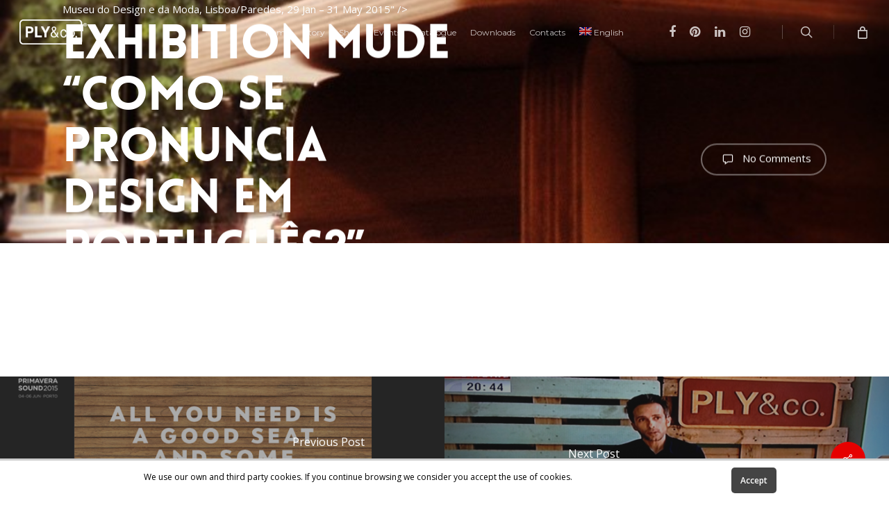

--- FILE ---
content_type: text/css
request_url: https://plyeco.com/wp-content/themes/salient/css/third-party/woocommerce/product-style-text-on-hover.css?ver=13.0.8
body_size: 1325
content:
/*
Theme Name:  Salient
Description: Styles for the "Text On Hover" product style.
*/

.text_on_hover.product {
	text-align: center;
	margin-bottom: 4%!important;
}

body .text_on_hover.product .add_to_cart_button { 
  border: none; 
}

.text_on_hover.product .text-on-hover-wrap {
	position: absolute;
	top: 0;
	width: 100%;
	transform: translateY(-50%);
	-webkit-transform: translateY(-50%);
	transition: all 0.25s ease;
	-webkit-transition: all 0.25s ease;
	top: 50%;
	padding-right: 20px;
	padding-left: 20px;
	text-align: center;
	z-index: 20;
	opacity: 0;
}

.text_on_hover.product .text-on-hover-wrap .star-rating {
	display: inline-block;
	margin-top: 13px;
	font-size: 18px;
	margin-bottom: -2px!important;
}

.text_on_hover.product .star-rating span:before {
	content: "\73\73\73\73\73"!important;
}

.text_on_hover.product .text-on-hover-wrap .price, 
.text_on_hover.product .text-on-hover-wrap ins .amount,
.woocommerce ul.products li.text_on_hover.product .price {
	font-size: 26px;
	margin-top: 6px;
	margin-bottom: 4px;
}

.text_on_hover.product .text-on-hover-wrap del {
	display: block!important;
}

.text_on_hover.product .text-on-hover-wrap * {
	color: #000;
}

.woocommerce .text_on_hover.product .star-rating:before, 
.woocommerce-page .text_on_hover.product .star-rating:before {
	color: #aaa;
}

.text_on_hover.product h3 {
	text-align: center;
	padding-bottom: 0!important;
	margin-bottom: 0!important;
}

.text_on_hover.product h3 a {
	color: #000!important;
}

.text_on_hover.product .text-on-hover-wrap .price del {
	display: block;
	margin-bottom: 5px!important;
}

.woocommerce .products-carousel ul.products li.product.text_on_hover.product a.added_to_cart, 
.woocommerce .products-carousel ul.products li.product.text_on_hover.product .add_to_cart_button,
.woocommerce .products-carousel ul.products li.product.text_on_hover.product h3 a {
	cursor: pointer!important;
}

.woocommerce .products .text_on_hover.product .star-rating, 
.woocommerce-page .products .text_on_hover.product .star-rating {
	margin-bottom: 0;
	margin-top: 11px;
}

.woocommerce ul.products .text_on_hover.product .add_to_cart_button,
.woocommerce ul.products .text_on_hover.product > .button {
	background-color: transparent!important;
	color: #000;
	padding: 0;
	vertical-align: top;
	margin: 8px 0 0 0!important;
}


.text_on_hover.product .add_to_cart_button.product_type_simple.added {
	display: none!important;
}

.woocommerce ul.products .text_on_hover.product a.added_to_cart.wc-forward {
	padding: 6px 10px!important;
	margin: 10px 0 0 0!important;
}


.text_on_hover.product .add_to_cart_button:focus {
	top:0px!important;
}

.text_on_hover.product .add_to_cart_button:hover,
.woocommerce ul.products .text_on_hover.product > .button:hover {
	border-color: transparent!important;
	background-color: transparent!important;
	opacity: 0.7;
}

.text-on-hover-wrap .categories a {
	letter-spacing: 0;
	font-size: 12px;
}

.text_on_hover.product .product-wrap .bg-overlay {
  transition: opacity 0.3s cubic-bezier(.21, .6, .35, 1);
	-webkit-transition: opacity 0.3s cubic-bezier(.21, .6, .35, 1);
	opacity: 0;
	display: block;
	position: absolute;
	top: 0;
	left: 0;
	width: 100%;
	height: 100%;
	content: ' ';
	background-color: #f8f8f8;
	z-index: 11;
}

.text_on_hover.product a.added_to_cart {
   display: inline-block;
   position: relative!important;
   text-indent: 0;
   transition: all 0.3s cubic-bezier(.21, .6, .35, 1);
	-webkit-transition: all 0.3s cubic-bezier(.21, .6, .35, 1);
	color: #fff!important;
	margin-left: 3px;
}

.ascend .text_on_hover.product a.added_to_cart,
.ascend .text_on_hover.product .add_to_cart_button {
	border-radius: 0;
}

.text_on_hover.product a.added_to_cart:hover {
	opacity: 0.8;
}


.text_on_hover.product .nectar_quick_view {
	position: absolute;
	bottom: 0;
	left: 0;
	color: #fff;
	width: 100%;
	z-index: 100;
	padding: 7px;
	opacity: 0;
	transition: all 0.25s ease;
}
ul.products[data-n-lazy="1"] .text_on_hover.product .nectar_quick_view,
ul.products[data-n-lazy="1"] .text_on_hover.product .link-overlay {
  position: absolute;
}
.text_on_hover.product .product-wrap:hover .nectar_quick_view {
	opacity: 1;
}
.text_on_hover.product .nectar_quick_view span {
	 line-height: 20px;
}

 .woocommerce .text_on_hover.product a.button.loading:before, 
 .woocommerce .text_on_hover.product button.button.loading:before, 
 .woocommerce-page .text_on_hover.product a.button.loading:before, 
 .woocommerce-page .text_on_hover.product button.button.loading:before {
 	background: none!important;
 }


 .woocommerce .text_on_hover.product a.button.added:before, 
 .woocommerce .text_on_hover.product button.button.added:before,
 .woocommerce .text_on_hover.product input.button.added:before, 
 .woocommerce-page .text_on_hover.product a.button.added:before, 
 .woocommerce-page .text_on_hover.product button.button.added:before, 
 .woocommerce-page .text_on_hover.product input.button.added:before {
 	content: ''!important;
 	margin: 0!important;
 }
 
 .text_on_hover.product.hovered .product-wrap .bg-overlay {
 	opacity: 0.88;
 }
 
 .text_on_hover.product.hovered .product-wrap .text-on-hover-wrap, 
 .woocommerce ul.products li.product.text_on_hover.hovered .onsale,
 ul.products li.product.text_on_hover.hovered .onsale {
 	opacity: 1;
 }
 
 .woocommerce ul.products li.product.text_on_hover .onsale, 
 .woocommerce-page ul.products li.product.text_on_hover .onsale, 
 .woocommerce .text_on_hover.product span.onsale, 
 .woocommerce-page .text_on_hover.product span.onsale, 
 div[data-project-style="text_on_hover"] .single-product-main-image .onsale {
     border-radius: 0;
     margin-top: 0;
     padding: 4px 9px;
     margin-right: 0;
     right: auto;
     line-height: 16px;
     min-height: 0;
     height: auto;
     left: 13px;
     top: 13px;
     width: auto;
     z-index: 1000;
     transition: all 0.2s linear;
 	-webkit-transition: all 0.2s linear;
 	font-family: 'Open Sans';
 	font-weight: 400;
 	text-transform: uppercase;
 }
 
 div[data-project-style="text_on_hover"] .single-product-main-image .onsale {
 	width: 59px;
 	font-size: 14px;
 	top: 21px;
 }


--- FILE ---
content_type: text/plain
request_url: https://www.google-analytics.com/j/collect?v=1&_v=j102&a=1370677311&t=pageview&_s=1&dl=https%3A%2F%2Fplyeco.com%2Fexhibition-mude-como-se-pronuncia-design-em-portuguesmuseu-do-design-e-da-moda-lisboaparedes-291-315-2015%2F&ul=en-us%40posix&dt=Exhibition%20MUDE%20%E2%80%9CComo%20se%20pronuncia%20design%20em%20portugu%C3%AAs%3F%E2%80%9DMuseu%20do%20Design%20e%20da%20Moda%2C%20Lisboa%2FParedes%2C%2029%20Jan%20%E2%80%93%2031%20May%202015%20%E2%80%93%20PLY%26co.&sr=1280x720&vp=1280x720&_u=IEBAAEABAAAAACAAI~&jid=1620665565&gjid=97277034&cid=435751265.1768974342&tid=UA-63049554-1&_gid=1475848230.1768974342&_r=1&_slc=1&z=129079181
body_size: -449
content:
2,cG-85DG8SX3EK